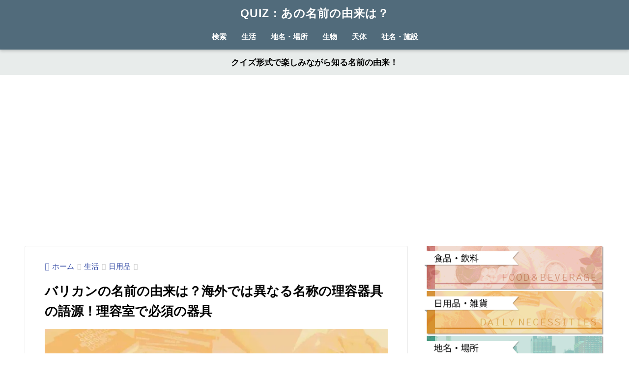

--- FILE ---
content_type: text/html; charset=UTF-8
request_url: https://namae-no-yurai.com/barikan/
body_size: 15326
content:
<!doctype html><html lang="ja"><head><meta charset="utf-8"><meta http-equiv="X-UA-Compatible" content="IE=edge"><meta name="HandheldFriendly" content="True"><meta name="MobileOptimized" content="320"><meta name="viewport" content="width=device-width, initial-scale=1, viewport-fit=cover"/><meta name="msapplication-TileColor" content="#516b7b"><meta name="theme-color" content="#516b7b"><link rel="pingback" href="https://namae-no-yurai.com/xmlrpc.php"><title>バリカンの名前の由来は？海外では異なる名称の理容器具の語源！理容室で必須の器具 | QUIZ：あの名前の由来は？</title><meta name='robots' content='max-image-preview:large' /><link rel="alternate" type="application/rss+xml" title="QUIZ：あの名前の由来は？ &raquo; フィード" href="https://namae-no-yurai.com/feed/" /><link rel="alternate" type="application/rss+xml" title="QUIZ：あの名前の由来は？ &raquo; コメントフィード" href="https://namae-no-yurai.com/comments/feed/" /><link rel="alternate" title="oEmbed (JSON)" type="application/json+oembed" href="https://namae-no-yurai.com/wp-json/oembed/1.0/embed?url=https%3A%2F%2Fnamae-no-yurai.com%2Fbarikan%2F" /><link rel="alternate" title="oEmbed (XML)" type="text/xml+oembed" href="https://namae-no-yurai.com/wp-json/oembed/1.0/embed?url=https%3A%2F%2Fnamae-no-yurai.com%2Fbarikan%2F&#038;format=xml" /><style id='wp-img-auto-sizes-contain-inline-css' type='text/css'>img:is([sizes=auto i],[sizes^="auto," i]){contain-intrinsic-size:3000px 1500px}
/*# sourceURL=wp-img-auto-sizes-contain-inline-css */</style><link rel='stylesheet' id='sng-stylesheet-css' href='https://namae-no-yurai.com/wp-content/cache/autoptimize/css/autoptimize_single_811fdd51437b03f4e66ad866ea42638f.css?ver2_19_1' type='text/css' media='all' /><link rel='stylesheet' id='sng-option-css' href='https://namae-no-yurai.com/wp-content/cache/autoptimize/css/autoptimize_single_d8afcb0b889e7c9a00be3da30f4ae175.css?ver2_19_1' type='text/css' media='all' /><style id='wp-block-library-inline-css' type='text/css'>:root{--wp-block-synced-color:#7a00df;--wp-block-synced-color--rgb:122,0,223;--wp-bound-block-color:var(--wp-block-synced-color);--wp-editor-canvas-background:#ddd;--wp-admin-theme-color:#007cba;--wp-admin-theme-color--rgb:0,124,186;--wp-admin-theme-color-darker-10:#006ba1;--wp-admin-theme-color-darker-10--rgb:0,107,160.5;--wp-admin-theme-color-darker-20:#005a87;--wp-admin-theme-color-darker-20--rgb:0,90,135;--wp-admin-border-width-focus:2px}@media (min-resolution:192dpi){:root{--wp-admin-border-width-focus:1.5px}}.wp-element-button{cursor:pointer}:root .has-very-light-gray-background-color{background-color:#eee}:root .has-very-dark-gray-background-color{background-color:#313131}:root .has-very-light-gray-color{color:#eee}:root .has-very-dark-gray-color{color:#313131}:root .has-vivid-green-cyan-to-vivid-cyan-blue-gradient-background{background:linear-gradient(135deg,#00d084,#0693e3)}:root .has-purple-crush-gradient-background{background:linear-gradient(135deg,#34e2e4,#4721fb 50%,#ab1dfe)}:root .has-hazy-dawn-gradient-background{background:linear-gradient(135deg,#faaca8,#dad0ec)}:root .has-subdued-olive-gradient-background{background:linear-gradient(135deg,#fafae1,#67a671)}:root .has-atomic-cream-gradient-background{background:linear-gradient(135deg,#fdd79a,#004a59)}:root .has-nightshade-gradient-background{background:linear-gradient(135deg,#330968,#31cdcf)}:root .has-midnight-gradient-background{background:linear-gradient(135deg,#020381,#2874fc)}:root{--wp--preset--font-size--normal:16px;--wp--preset--font-size--huge:42px}.has-regular-font-size{font-size:1em}.has-larger-font-size{font-size:2.625em}.has-normal-font-size{font-size:var(--wp--preset--font-size--normal)}.has-huge-font-size{font-size:var(--wp--preset--font-size--huge)}.has-text-align-center{text-align:center}.has-text-align-left{text-align:left}.has-text-align-right{text-align:right}.has-fit-text{white-space:nowrap!important}#end-resizable-editor-section{display:none}.aligncenter{clear:both}.items-justified-left{justify-content:flex-start}.items-justified-center{justify-content:center}.items-justified-right{justify-content:flex-end}.items-justified-space-between{justify-content:space-between}.screen-reader-text{border:0;clip-path:inset(50%);height:1px;margin:-1px;overflow:hidden;padding:0;position:absolute;width:1px;word-wrap:normal!important}.screen-reader-text:focus{background-color:#ddd;clip-path:none;color:#444;display:block;font-size:1em;height:auto;left:5px;line-height:normal;padding:15px 23px 14px;text-decoration:none;top:5px;width:auto;z-index:100000}html :where(.has-border-color){border-style:solid}html :where([style*=border-top-color]){border-top-style:solid}html :where([style*=border-right-color]){border-right-style:solid}html :where([style*=border-bottom-color]){border-bottom-style:solid}html :where([style*=border-left-color]){border-left-style:solid}html :where([style*=border-width]){border-style:solid}html :where([style*=border-top-width]){border-top-style:solid}html :where([style*=border-right-width]){border-right-style:solid}html :where([style*=border-bottom-width]){border-bottom-style:solid}html :where([style*=border-left-width]){border-left-style:solid}html :where(img[class*=wp-image-]){height:auto;max-width:100%}:where(figure){margin:0 0 1em}html :where(.is-position-sticky){--wp-admin--admin-bar--position-offset:var(--wp-admin--admin-bar--height,0px)}@media screen and (max-width:600px){html :where(.is-position-sticky){--wp-admin--admin-bar--position-offset:0px}}
/*wp_block_styles_on_demand_placeholder:69715f203e963*/
/*# sourceURL=wp-block-library-inline-css */</style><style id='classic-theme-styles-inline-css' type='text/css'>/*! This file is auto-generated */
.wp-block-button__link{color:#fff;background-color:#32373c;border-radius:9999px;box-shadow:none;text-decoration:none;padding:calc(.667em + 2px) calc(1.333em + 2px);font-size:1.125em}.wp-block-file__button{background:#32373c;color:#fff;text-decoration:none}
/*# sourceURL=/wp-includes/css/classic-themes.min.css */</style><link rel='stylesheet' id='sango_theme_gutenberg-style-css' href='https://namae-no-yurai.com/wp-content/cache/autoptimize/css/autoptimize_single_218c648ec79476d85e762e63fe19d4d9.css?version=1.69.14' type='text/css' media='all' /><style id='sango_theme_gutenberg-style-inline-css' type='text/css'>.is-style-sango-list-main-color li:before { background-color: #516b7b; }.is-style-sango-list-accent-color li:before { background-color: #a8bbc1; }.sgb-label-main-c { background-color: #516b7b; }.sgb-label-accent-c { background-color: #a8bbc1; }.box33 {
    padding: 0.5em 1em;
    margin: 2em 0;
    color: #2c2c2f;
    background: #f5f5f5;/*背景色*/
}
.box33p {
    margin: 0; 
    padding: 0;
}
/*# sourceURL=sango_theme_gutenberg-style-inline-css */</style><link rel='stylesheet' id='child-style-css' href='https://namae-no-yurai.com/wp-content/cache/autoptimize/css/autoptimize_single_07912e9193f7ebcbc1d54c34799cd197.css' type='text/css' media='all' /><link rel="https://api.w.org/" href="https://namae-no-yurai.com/wp-json/" /><link rel="alternate" title="JSON" type="application/json" href="https://namae-no-yurai.com/wp-json/wp/v2/posts/1595" /><link rel="EditURI" type="application/rsd+xml" title="RSD" href="https://namae-no-yurai.com/xmlrpc.php?rsd" /><link rel="canonical" href="https://namae-no-yurai.com/barikan/" /><link rel='shortlink' href='https://namae-no-yurai.com/?p=1595' /><meta name="description" content="バリカンの名前の由良右派？バリカンと言えば？なぜバリカンと名付けられた？バリカンは散髪に使用される理容美容器具です。生え際を整えたり刈り上げスタイルにも使われますね。バリカンが日本に伝わった時は手動でしたが今は勿論電動です。理容店では勿論の事、ペットショップのトリミングにも使用します。家庭用のバリカンも市販されており、自宅で散髪もできます。お子様の散髪などで使用する為に購入される事も多い。バリカンはどのような名前の由来があるのでしょうか？" /><meta property="og:title" content="バリカンの名前の由来は？海外では異なる名称の理容器具の語源！理容室で必須の器具" /><meta property="og:description" content="バリカンの名前の由良右派？バリカンと言えば？なぜバリカンと名付けられた？バリカンは散髪に使用される理容美容器具です。生え際を整えたり刈り上げスタイルにも使われますね。バリカンが日本に伝わった時は手動でしたが今は勿論電動です。理容店では勿論の事、ペットショップのトリミングにも使用します。家庭用のバリカンも市販されており、自宅で散髪もできます。お子様の散髪などで使用する為に購入される事も多い。バリカンはどのような名前の由来があるのでしょうか？" /><meta property="og:type" content="article" /><meta property="og:url" content="https://namae-no-yurai.com/barikan/" /><meta property="og:image" content="https://namae-no-yurai.com/wp-content/uploads/nameno-yurai-daily-necessities-barikan-1024x512.jpg" /><meta name="thumbnail" content="https://namae-no-yurai.com/wp-content/uploads/nameno-yurai-daily-necessities-barikan-1024x512.jpg" /><meta property="og:site_name" content="QUIZ：あの名前の由来は？" /><meta name="twitter:card" content="summary_large_image" /><meta property="fb:app_id" content="269627128366130"><script async src="https://pagead2.googlesyndication.com/pagead/js/adsbygoogle.js?client=ca-pub-1871320611413130"
     crossorigin="anonymous"></script> <script>(function(i,s,o,g,r,a,m){i['GoogleAnalyticsObject']=r;i[r]=i[r]||function(){
	  (i[r].q=i[r].q||[]).push(arguments)},i[r].l=1*new Date();a=s.createElement(o),
	  m=s.getElementsByTagName(o)[0];a.async=1;a.src=g;m.parentNode.insertBefore(a,m)
	  })(window,document,'script','//www.google-analytics.com/analytics.js','ga');
	  ga('create', 'G-Q3YWK9LCJL', 'auto');
	  ga('send', 'pageview');</script> <noscript><style>.lazyload[data-src]{display:none !important;}</style></noscript><style>.lazyload{background-image:none !important;}.lazyload:before{background-image:none !important;}</style><style type="text/css">.broken_link, a.broken_link {
	text-decoration: line-through;
}</style><style type="text/css" id="custom-background-css">body.custom-background { background-color: #ffffff; }</style><link rel="icon" href="https://namae-no-yurai.com/wp-content/uploads/cropped-namae-icon-512-32x32.png" sizes="32x32" /><link rel="icon" href="https://namae-no-yurai.com/wp-content/uploads/cropped-namae-icon-512-192x192.png" sizes="192x192" /><link rel="apple-touch-icon" href="https://namae-no-yurai.com/wp-content/uploads/cropped-namae-icon-512-180x180.png" /><meta name="msapplication-TileImage" content="https://namae-no-yurai.com/wp-content/uploads/cropped-namae-icon-512-270x270.png" /><style>a{color:#334aa5}.main-c, .has-sango-main-color{color:#516b7b}.main-bc, .has-sango-main-background-color{background-color:#516b7b}.main-bdr, #inner-content .main-bdr{border-color:#516b7b}.pastel-c, .has-sango-pastel-color{color:#e8eceb}.pastel-bc, .has-sango-pastel-background-color, #inner-content .pastel-bc{background-color:#e8eceb}.accent-c, .has-sango-accent-color{color:#a8bbc1}.accent-bc, .has-sango-accent-background-color{background-color:#a8bbc1}.header, #footer-menu, .drawer__title{background-color:#516b7b}#logo a{color:#FFF}.desktop-nav li a , .mobile-nav li a, #footer-menu a, #drawer__open, .header-search__open, .copyright, .drawer__title{color:#FFF}.drawer__title .close span, .drawer__title .close span:before{background:#FFF}.desktop-nav li:after{background:#FFF}.mobile-nav .current-menu-item{border-bottom-color:#FFF}.widgettitle, .sidebar .wp-block-group h2, .drawer .wp-block-group h2{color:#f9f9f9;background-color:#516b7b}.footer, .footer-block{background-color:#f9f9f9}.footer-block, .footer, .footer a, .footer .widget ul li a{color:#ffffff}#toc_container .toc_title, .entry-content .ez-toc-title-container, #footer_menu .raised, .pagination a, .pagination span, #reply-title:before, .entry-content blockquote:before, .main-c-before li:before, .main-c-b:before{color:#516b7b}.searchform__submit, .footer-block .wp-block-search .wp-block-search__button, .sidebar .wp-block-search .wp-block-search__button, .footer .wp-block-search .wp-block-search__button, .drawer .wp-block-search .wp-block-search__button, #toc_container .toc_title:before, .ez-toc-title-container:before, .cat-name, .pre_tag > span, .pagination .current, .post-page-numbers.current, #submit, .withtag_list > span, .main-bc-before li:before{background-color:#516b7b}#toc_container, #ez-toc-container, .entry-content h3, .li-mainbdr ul, .li-mainbdr ol{border-color:#516b7b}.search-title i, .acc-bc-before li:before{background:#a8bbc1}.li-accentbdr ul, .li-accentbdr ol{border-color:#a8bbc1}.pagination a:hover, .li-pastelbc ul, .li-pastelbc ol{background:#e8eceb}body{font-size:100%}@media only screen and (min-width:481px){body{font-size:107%}}@media only screen and (min-width:1030px){body{font-size:107%}}.totop{background:#5ba9f7}.header-info a{color:#000000;background:linear-gradient(95deg, #e8eceb, #e8eceb)}.fixed-menu ul{background:#FFF}.fixed-menu a{color:#a2a7ab}.fixed-menu .current-menu-item a, .fixed-menu ul li a.active{color:#6bb6ff}.post-tab{background:#FFF}.post-tab > div{color:#a7a7a7}.post-tab > div.tab-active{background:linear-gradient(45deg, #bdb9ff, #67b8ff)}body{font-family:"Helvetica", "Arial", "Hiragino Kaku Gothic ProN", "Hiragino Sans", YuGothic, "Yu Gothic", "メイリオ", Meiryo, sans-serif;}.dfont{font-family:"Quicksand","Helvetica", "Arial", "Hiragino Kaku Gothic ProN", "Hiragino Sans", YuGothic, "Yu Gothic", "メイリオ", Meiryo, sans-serif;}.post, .sidebar .widget{border:solid 1px rgba(0,0,0,.08)}.sidebar .widget .widget{border:none}.sidebar .widget{border-radius:4px;overflow:hidden}.sidebar .widget_search{border:none}.sidebar .widget_search input{border:solid 1px #ececec}.sidelong__article{box-shadow:0 1px 4px rgba(0,0,0,.18)}.archive-header{box-shadow:0 1px 2px rgba(0,0,0,.15)}.body_bc{background-color:ffffff}</style></head><body class="wp-singular post-template-default single single-post postid-1595 single-format-standard custom-background wp-theme-sango-theme wp-child-theme-sango-theme-child fa5"><div id="container"><header class="header header--center"><div id="inner-header" class="wrap cf"><div id="logo" class="header-logo h1 dfont"> <a href="https://namae-no-yurai.com" class="header-logo__link"> QUIZ：あの名前の由来は？ </a></div><div class="header-search"> <input type="checkbox" class="header-search__input" id="header-search-input" onclick="document.querySelector('.header-search__modal .searchform__input').focus()"> <label class="header-search__close" for="header-search-input"></label><div class="header-search__modal"><form role="search" method="get" class="searchform" action="https://namae-no-yurai.com/"><div> <input type="search" class="searchform__input" name="s" value="" placeholder="検索" /> <button type="submit" class="searchform__submit" aria-label="検索"><i class="fas fa-search" aria-hidden="true"></i></button></div></form></div></div><nav class="desktop-nav clearfix"><ul id="menu-topmenu" class="menu"><li id="menu-item-1122" class="menu-item menu-item-type-custom menu-item-object-custom menu-item-1122"><a href="#sng_search"><label for="header-search-input"><i class="fa fa-search"></i>検索</label></a></li><li id="menu-item-604" class="menu-item menu-item-type-taxonomy menu-item-object-category current-post-ancestor menu-item-has-children menu-item-604"><a href="https://namae-no-yurai.com/category/life/">生活</a><ul class="sub-menu"><li id="menu-item-433" class="menu-item menu-item-type-taxonomy menu-item-object-category menu-item-433"><a href="https://namae-no-yurai.com/category/life/food-and-beverage/">食品・飲料</a></li><li id="menu-item-430" class="menu-item menu-item-type-taxonomy menu-item-object-category current-post-ancestor current-menu-parent current-post-parent menu-item-430"><a href="https://namae-no-yurai.com/category/life/daily-necessities/">日用品</a></li><li id="menu-item-605" class="menu-item menu-item-type-taxonomy menu-item-object-category menu-item-605"><a href="https://namae-no-yurai.com/category/life/fashion/">ファッション</a></li></ul></li><li id="menu-item-428" class="menu-item menu-item-type-taxonomy menu-item-object-category menu-item-has-children menu-item-428"><a href="https://namae-no-yurai.com/category/place-point/">地名・場所</a><ul class="sub-menu"><li id="menu-item-613" class="menu-item menu-item-type-taxonomy menu-item-object-category menu-item-613"><a href="https://namae-no-yurai.com/category/place-point/place-name/">地名</a></li><li id="menu-item-614" class="menu-item menu-item-type-taxonomy menu-item-object-category menu-item-614"><a href="https://namae-no-yurai.com/category/place-point/place/">場所</a></li><li id="menu-item-606" class="menu-item menu-item-type-taxonomy menu-item-object-category menu-item-606"><a href="https://namae-no-yurai.com/category/place-point/structure/">建造物</a></li></ul></li><li id="menu-item-431" class="menu-item menu-item-type-taxonomy menu-item-object-category menu-item-has-children menu-item-431"><a href="https://namae-no-yurai.com/category/organism/">生物</a><ul class="sub-menu"><li id="menu-item-434" class="menu-item menu-item-type-taxonomy menu-item-object-category menu-item-434"><a href="https://namae-no-yurai.com/category/organism/plant/">植物</a></li><li id="menu-item-1819" class="menu-item menu-item-type-taxonomy menu-item-object-category menu-item-1819"><a href="https://namae-no-yurai.com/category/organism/sky-creatures/">空の生物</a></li><li id="menu-item-436" class="menu-item menu-item-type-taxonomy menu-item-object-category menu-item-436"><a href="https://namae-no-yurai.com/category/organism/land-creatures/">陸の生物</a></li><li id="menu-item-435" class="menu-item menu-item-type-taxonomy menu-item-object-category menu-item-435"><a href="https://namae-no-yurai.com/category/organism/sea-creatures/">水の生物</a></li></ul></li><li id="menu-item-429" class="menu-item menu-item-type-taxonomy menu-item-object-category menu-item-429"><a href="https://namae-no-yurai.com/category/astronomy/">天体</a></li><li id="menu-item-432" class="menu-item menu-item-type-taxonomy menu-item-object-category menu-item-432"><a href="https://namae-no-yurai.com/category/company/">社名・施設</a></li></ul></nav></div></header><div class="header-info animated"> <a href="https://namae-no-yurai.com/"> クイズ形式で楽しみながら知る名前の由来！ </a></div><div id="content"><div id="inner-content" class="wrap cf"><main id="main" class="m-all t-2of3 d-5of7 cf"><article id="entry" class="cf post-1595 post type-post status-publish format-standard has-post-thumbnail category-daily-necessities tag-ha-gyo"><header class="article-header entry-header"><nav id="breadcrumb" class="breadcrumb"><ul itemscope itemtype="http://schema.org/BreadcrumbList"><li itemprop="itemListElement" itemscope itemtype="http://schema.org/ListItem"><a href="https://namae-no-yurai.com" itemprop="item"><span itemprop="name">ホーム</span></a><meta itemprop="position" content="1" /></li><li itemprop="itemListElement" itemscope itemtype="http://schema.org/ListItem"><a href="https://namae-no-yurai.com/category/life/" itemprop="item"><span itemprop="name">生活</span></a><meta itemprop="position" content="2" /></li><li itemprop="itemListElement" itemscope itemtype="http://schema.org/ListItem"><a href="https://namae-no-yurai.com/category/life/daily-necessities/" itemprop="item"><span itemprop="name">日用品</span></a><meta itemprop="position" content="3" /></li></ul></nav><h1 class="entry-title single-title">バリカンの名前の由来は？海外では異なる名称の理容器具の語源！理容室で必須の器具</h1><div class="entry-meta vcard"></div><p class="post-thumbnail"><img width="940" height="470" src="https://namae-no-yurai.com/wp-content/uploads/nameno-yurai-daily-necessities-barikan-940x470.jpg" class="attachment-thumb-940 size-thumb-940 wp-post-image" alt="バリカンの名前の由来は？海外では異なる名称の理容器具の語源！理容室で必須の器具" decoding="async" fetchpriority="high" /></p></header><section class="entry-content cf"><div class="wp-block-sgb-list"><div id="li-TNqRz9fS2"><div class=""><ul style="background-color:#f9f9f9;border-color:#f9f9f9"><li><strong>バリカンの名前の由良右派？</strong></li><li><strong>バリカンと言えば？</strong></li><li><strong>なぜバリカンと名付けられた？</strong></li></ul></div></div></div><p>バリカンは散髪に使用される理容美容器具です。<br>生え際を整えたり刈り上げスタイルにも使われますね。<br><br>バリカンが日本に伝わった時は手動でしたが今は勿論電動です。<br>理容店では勿論の事、ペットショップのトリミングにも使用します。<br><br>家庭用のバリカンも市販されており、自宅で散髪もできます。<br>お子様の散髪などで使用する為に購入される事も多い。<br><br>バリカンはどのような名前の由来があるのでしょうか？</p> <span id="more-1595"></span><div class="widget my_ads"> <ins class="adsbygoogle"
 style="display:block"
 data-ad-client="ca-pub-1871320611413130"
 data-ad-slot="9422892082"
 data-ad-format="auto"
 data-full-width-responsive="true"></ins> <script>(adsbygoogle = window.adsbygoogle || []).push({});</script> </div><div id="ez-toc-container" class="ez-toc-v2_0_80 counter-hierarchy ez-toc-counter ez-toc-grey ez-toc-container-direction"><p class="ez-toc-title" style="cursor:inherit">目次</p> <label for="ez-toc-cssicon-toggle-item-69715f204632e" class="ez-toc-cssicon-toggle-label"><span class=""><span class="eztoc-hide" style="display:none;">Toggle</span><span class="ez-toc-icon-toggle-span"><svg style="fill: #999;color:#999" xmlns="http://www.w3.org/2000/svg" class="list-377408" width="20px" height="20px" viewBox="0 0 24 24" fill="none"><path d="M6 6H4v2h2V6zm14 0H8v2h12V6zM4 11h2v2H4v-2zm16 0H8v2h12v-2zM4 16h2v2H4v-2zm16 0H8v2h12v-2z" fill="currentColor"></path></svg><svg style="fill: #999;color:#999" class="arrow-unsorted-368013" xmlns="http://www.w3.org/2000/svg" width="10px" height="10px" viewBox="0 0 24 24" version="1.2" baseProfile="tiny"><path d="M18.2 9.3l-6.2-6.3-6.2 6.3c-.2.2-.3.4-.3.7s.1.5.3.7c.2.2.4.3.7.3h11c.3 0 .5-.1.7-.3.2-.2.3-.5.3-.7s-.1-.5-.3-.7zM5.8 14.7l6.2 6.3 6.2-6.3c.2-.2.3-.5.3-.7s-.1-.5-.3-.7c-.2-.2-.4-.3-.7-.3h-11c-.3 0-.5.1-.7.3-.2.2-.3.5-.3.7s.1.5.3.7z"/></svg></span></span></label><input type="checkbox" style='display:none' id="ez-toc-cssicon-toggle-item-69715f204632e"  aria-label="Toggle" /><nav><ul class='ez-toc-list ez-toc-list-level-1 ' ><li class='ez-toc-page-1 ez-toc-heading-level-2'><a class="ez-toc-link ez-toc-heading-1" href="#%E3%83%90%E3%83%AA%E3%82%AB%E3%83%B3" >バリカン</a><ul class='ez-toc-list-level-3' ><li class='ez-toc-heading-level-3'><a class="ez-toc-link ez-toc-heading-2" href="#%E3%83%90%E3%83%AA%E3%82%AB%E3%83%B3%E3%81%AE%E8%A9%B3%E7%B4%B0" >バリカンの詳細</a></li></ul></li><li class='ez-toc-page-1 ez-toc-heading-level-2'><a class="ez-toc-link ez-toc-heading-3" href="#Q%EF%BC%9A%E3%83%90%E3%83%AA%E3%82%AB%E3%83%B3%E3%81%AE%E5%90%8D%E5%89%8D%E3%81%AE%E7%94%B1%E6%9D%A5%E3%81%AF%EF%BC%9F" >Q：バリカンの名前の由来は？</a></li><li class='ez-toc-page-1 ez-toc-heading-level-2'><a class="ez-toc-link ez-toc-heading-4" href="#A%EF%BC%9A%E3%83%90%E3%83%AA%E3%82%AB%E3%83%B3%E3%81%AE%E5%90%8D%E5%89%8D%E3%81%AE%E7%94%B1%E6%9D%A5" >A：バリカンの名前の由来</a></li><li class='ez-toc-page-1 ez-toc-heading-level-2'><a class="ez-toc-link ez-toc-heading-5" href="#%E3%83%90%E3%83%AA%E3%82%AB%E3%83%B3%E3%81%A8%E8%A8%80%E3%81%88%E3%81%B0%EF%BC%9F" >バリカンと言えば？</a><ul class='ez-toc-list-level-3' ><li class='ez-toc-heading-level-3'><a class="ez-toc-link ez-toc-heading-6" href="#Hatteker_%E9%9B%BB%E5%8B%95%E3%83%90%E3%83%AA%E3%82%AB%E3%83%B3_5%E6%AE%B5%E9%9A%8E%E8%AA%BF%E7%AF%80%E5%8F%AF%E8%83%BD" >Hatteker 電動バリカン 5段階調節可能</a></li></ul></li><li class='ez-toc-page-1 ez-toc-heading-level-2'><a class="ez-toc-link ez-toc-heading-7" href="#%E3%83%90%E3%83%AA%E3%82%AB%E3%83%B3%E3%81%AE%E5%90%8D%E5%89%8D%E3%81%AE%E7%94%B1%E6%9D%A5%E3%81%BE%E3%81%A8%E3%82%81" >バリカンの名前の由来まとめ</a></li></ul></nav></div><h2 class="wp-block-heading" id="i-0"><span class="ez-toc-section" id="%E3%83%90%E3%83%AA%E3%82%AB%E3%83%B3"></span>バリカン<span class="ez-toc-section-end"></span></h2><p>バリカンは山形の2枚の刃を左右に往復させて毛髪を切る理容器具です。<br>19世紀中期にニコラ・ビズミックが原理を考案し、理容用バリカンは米国のリンカーン社やキャデラック社を創業したヘンリー・リーランドが発明したと言われています。</p><h3 class="wp-block-heading" id="i-1"><span class="ez-toc-section" id="%E3%83%90%E3%83%AA%E3%82%AB%E3%83%B3%E3%81%AE%E8%A9%B3%E7%B4%B0"></span>バリカンの詳細<span class="ez-toc-section-end"></span></h3><p>日本でのバリカンは断髪令でちょんまげから頭髪の自由化になった事。<br>徴兵令の公布で、兵士の頭髪を衛生上の理由から丸刈りとした事。<br>これらの理由でバリカンが広く普及するようになったとされています。<br><br>詳細としては、1883年フランス駐在の日本公使館書記官だった長田桂太郎氏がバリカンを持ち帰り、理髪師の鳥海定吉氏が最初に使用して普及したと言われています。<br><br>大阪の鍛冶職人が実用化し、関東では横浜のマーヤ商会がフランス式のバリカンをモデルに国産化。1890年に東京の鉄砲鍛冶職人が国産の片手バリカンの市販を行ったとされています。</p><h2 class="wp-block-heading" id="i-2"><span class="ez-toc-section" id="Q%EF%BC%9A%E3%83%90%E3%83%AA%E3%82%AB%E3%83%B3%E3%81%AE%E5%90%8D%E5%89%8D%E3%81%AE%E7%94%B1%E6%9D%A5%E3%81%AF%EF%BC%9F"></span>Q：バリカンの名前の由来は？<span class="ez-toc-section-end"></span></h2><p>三択問題です。次の ❶ ❷ ❸ 答えはどれ？<br>※名前の由来には諸説・不明確なものも含まれる事をご了承ください。</p><div class="wp-block-sgb-list"><div id="li-USXBC3NqL"><div class="ol-circle"><ol><li>髪をカットする様子から。</li><li>髪のカット時に出る音から。</li><li>製造会社の名前から。</li></ol></div></div></div><p><strong><strong>▼ A（答え）：BOXをタップ！</strong></strong></p><div class="wp-block-sgb-accordion sgb-acc"><input id="toggle-checkbox-7d144fb1-c67d-4036-a4e7-815f276cde47" class="sgb-acc__input" type="checkbox"><label class="sgb-acc__title" for="toggle-checkbox-7d144fb1-c67d-4036-a4e7-815f276cde47" style="color:#FFF;background-color:#990000">A：バリカンの名前の由来</label><div class="sgb-acc__content sgb-acc__content--save"><h2 class="wp-block-heading" id="i-3"><span class="ez-toc-section" id="A%EF%BC%9A%E3%83%90%E3%83%AA%E3%82%AB%E3%83%B3%E3%81%AE%E5%90%8D%E5%89%8D%E3%81%AE%E7%94%B1%E6%9D%A5"></span><meta charset="utf-8">A：バリカンの名前の由来<span class="ez-toc-section-end"></span></h2><p>バリカンはどのような名前の由来・語源があるのでしょうか？</p><div class="wp-block-sgb-box sng-box box2"><p class="has-text-color" style="color:#990000"><strong><span class="big">答えは ❸ でした！</span></strong></p></div><div class="wp-block-sgb-faq sgb-faq-container"><dl class="wp-block-sgb-faq-item sgb-faq"><dt class="hh hhq">バリカンの名前の由来は？</dt><dd class="hh hha">フランスのバリカン制作会社の名前<br>同名の創業者の名前から</dd></dl></div><p>金田一京助氏が三省堂書店で「日本外来語辞典」の作成時の調査で、東京帝国大学正門前の理髪店「喜多床」の二代目店主舩越景輝が<strong>刃の刻印から</strong>フランスの<strong>バリカン・エ・マール製作所</strong>の名前を発見しました。<br>その社名が名称として広まったものと確認されています。<br><br>バリカンは英語で &#8220;Hair clipper&#8221;（ヘアークリッパー）、フランス語では &#8220;Tondeuse&#8221;（トンズーズ）。</p></div></div> <ins class="adsbygoogle"
 style="display:block"
 data-ad-client="ca-pub-1871320611413130"
 data-ad-slot="9422892082"
 data-ad-format="auto"
 data-full-width-responsive="true"></ins> <script>(adsbygoogle = window.adsbygoogle || []).push({});</script> <h2 class="wp-block-heading" id="i-4"><span class="ez-toc-section" id="%E3%83%90%E3%83%AA%E3%82%AB%E3%83%B3%E3%81%A8%E8%A8%80%E3%81%88%E3%81%B0%EF%BC%9F"></span>バリカンと言えば？<span class="ez-toc-section-end"></span></h2><p>バリカンと言えば刈り上げが思い出されます。<br>市販のバリカンも理容店で使われるものと同じ仕様が多く、セルフカットにも需要があります。<br>市販されているものはリーズナブルなものから高価なものまで揃っています。<br><br>カットする髪の長さも0.2mmから調節できるものも多くあり、便利です。<br>特に子供の髪を切るのに便利で、小さな子供が散髪に行くのを節約できます。</p><div class="wp-block-sgb-box sng-box box3 box33"><h3 class="wp-block-heading" id="i-5"><span class="ez-toc-section" id="Hatteker_%E9%9B%BB%E5%8B%95%E3%83%90%E3%83%AA%E3%82%AB%E3%83%B3_5%E6%AE%B5%E9%9A%8E%E8%AA%BF%E7%AF%80%E5%8F%AF%E8%83%BD"></span>Hatteker 電動バリカン 5段階調節可能<span class="ez-toc-section-end"></span></h3><div class="wp-block-columns is-layout-flex wp-container-core-columns-is-layout-9d6595d7 wp-block-columns-is-layout-flex"><div class="wp-block-column is-layout-flow wp-block-column-is-layout-flow"><center> <a href="https://hb.afl.rakuten.co.jp/ichiba/21b23e9a.6d406fc9.21b23e9b.11047f5c/?pc=https%3A%2F%2Fitem.rakuten.co.jp%2Fhatteker%2F69001%2F&amp;link_type=pict&amp;ut=eyJwYWdlIjoiaXRlbSIsInR5cGUiOiJwaWN0Iiwic2l6ZSI6IjMwMHgzMDAiLCJuYW0iOjEsIm5hbXAiOiJkb3duIiwiY29tIjoxLCJjb21wIjoiZG93biIsInByaWNlIjowLCJib3IiOjAsImNvbCI6MCwiYmJ0biI6MSwicHJvZCI6MCwiYW1wIjpmYWxzZX0%3D" target="_blank" rel="nofollow sponsored noopener" style="word-wrap:break-word;" class="broken_link"><img data-src="https://hbb.afl.rakuten.co.jp/hgb/21b23e9a.6d406fc9.21b23e9b.11047f5c/?me_id=1389992&amp;item_id=10000012&amp;pc=https%3A%2F%2Fthumbnail.image.rakuten.co.jp%2F%400_mall%2Fhatteker%2Fcabinet%2F07398398%2F07447096%2Fzhu69001.jpg%3F_ex%3D300x300&amp;s=300x300&amp;t=pict" border="0" style="margin:2px" alt="" title=""><noscript><img decoding="async" src="https://hbb.afl.rakuten.co.jp/hgb/21b23e9a.6d406fc9.21b23e9b.11047f5c/?me_id=1389992&amp;item_id=10000012&amp;pc=https%3A%2F%2Fthumbnail.image.rakuten.co.jp%2F%400_mall%2Fhatteker%2Fcabinet%2F07398398%2F07447096%2Fzhu69001.jpg%3F_ex%3D300x300&amp;s=300x300&amp;t=pict" border="0" style="margin:2px" alt="" title=""></noscript></a></center></div><div class="wp-block-column is-layout-flow wp-block-column-is-layout-flow"><div class="wp-block-sgb-box sng-box box2"><p class="has-text-align-center"><strong><a href="https://hb.afl.rakuten.co.jp/ichiba/21b23e9a.6d406fc9.21b23e9b.11047f5c/?pc=https%3A%2F%2Fitem.rakuten.co.jp%2Fhatteker%2F69001%2F&amp;link_type=hybrid_url&amp;ut=[base64]%3D" type="URL" id="https://hb.afl.rakuten.co.jp/ichiba/21b23e9a.6d406fc9.21b23e9b.11047f5c/?pc=https%3A%2F%2Fitem.rakuten.co.jp%2Fhatteker%2F69001%2F&amp;link_type=hybrid_url&amp;ut=[base64]%3D" target="_blank" rel="noreferrer noopener" class="broken_link">商品を楽天で見る</a></strong></p></div></div></div></div><h2 class="wp-block-heading" id="i-6"><span class="ez-toc-section" id="%E3%83%90%E3%83%AA%E3%82%AB%E3%83%B3%E3%81%AE%E5%90%8D%E5%89%8D%E3%81%AE%E7%94%B1%E6%9D%A5%E3%81%BE%E3%81%A8%E3%82%81"></span>バリカンの名前の由来まとめ<span class="ez-toc-section-end"></span></h2><p>バリカンはセルフカットで使用できますが、一人で行うには少し難があります。<br>流石に後ろの生え際をカットするのが難しいようです。<br>よほど器用でなければ、難しいですね。</p><div class="sponsored dfont"><div class="textwidget"><p><center><a href="https://namae-no-yurai.com/tag/a-gyo/" data-type="URL" data-id="https://namae-no-yurai.com/tag/a-gyo/">あ行</a>｜<a href="https://namae-no-yurai.com/tag/ka-gyo/" data-type="URL" data-id="https://namae-no-yurai.com/tag/ka-gyo/">か行</a>｜<a href="https://namae-no-yurai.com/tag/sa-gyo/" data-type="URL" data-id="https://namae-no-yurai.com/tag/sa-gyo/">さ行</a>｜<a href="https://namae-no-yurai.com/tag/ta-gyo/" data-type="URL" data-id="https://namae-no-yurai.com/tag/ta-gyo/">た行</a>｜<a href="https://namae-no-yurai.com/tag/na-gyo/" data-type="URL" data-id="https://namae-no-yurai.com/tag/na-gyo/">な行</a>｜<a href="https://namae-no-yurai.com/tag/ha-gyo/" data-type="URL" data-id="https://namae-no-yurai.com/tag/ha-gyo/">は行</a>｜<a href="https://namae-no-yurai.com/tag/ma-gyo/" data-type="URL" data-id="https://namae-no-yurai.com/tag/ma-gyo/">ま行</a>｜<a href="https://namae-no-yurai.com/tag/ya-gyo/" data-type="URL" data-id="https://namae-no-yurai.com/tag/ya-gyo/">や行</a>｜<a href="https://namae-no-yurai.com/tag/ra-gyo/" data-type="URL" data-id="https://namae-no-yurai.com/tag/ra-gyo/">ら行</a>｜<a href="https://namae-no-yurai.com/tag/wa-gyo/" data-type="URL" data-id="https://namae-no-yurai.com/tag/wa-gyo/">わ行</a></center></p></div></div><div class="widget my_ads"> <ins class="adsbygoogle"
 style="display:block"
 data-ad-client="ca-pub-1871320611413130"
 data-ad-slot="9422892082"
 data-ad-format="auto"
 data-full-width-responsive="true"></ins> <script>(adsbygoogle = window.adsbygoogle || []).push({});</script> </div></section><div id="entry-footer-wrapper"></div><div id="comments"></div><script type="application/ld+json">{"@context":"http://schema.org","@type":"Article","mainEntityOfPage":"https://namae-no-yurai.com/barikan/","headline":"バリカンの名前の由来は？海外では異なる名称の理容器具の語源！理容室で必須の器具","image":{"@type":"ImageObject","url":"https://namae-no-yurai.com/wp-content/uploads/nameno-yurai-daily-necessities-barikan.jpg","width":1200,"height":600},"datePublished":"2021-10-08T07:30:00+0900","dateModified":"2021-10-06T17:16:03+0900","author":{"@type":"Person","name":"mikeneko","url":""},"publisher":{"@type":"Organization","name":"","logo":{"@type":"ImageObject","url":""}},"description":"バリカンの名前の由良右派？バリカンと言えば？なぜバリカンと名付けられた？バリカンは散髪に使用される理容美容器具です。生え際を整えたり刈り上げスタイルにも使われますね。バリカンが日本に伝わった時は手動でしたが今は勿論電動です。理容店では勿論の事、ペットショップのトリミングにも使用します。家庭用のバリカンも市販されており、自宅で散髪もできます。お子様の散髪などで使用する為に購入される事も多い。バリカンはどのような名前の由来があるのでしょうか？"}</script> </article></main><div id="sidebar1" class="sidebar m-all t-1of3 d-2of7 last-col cf" role="complementary"><aside class="insidesp"><div id="notfix" class="normal-sidebar"><div id="block-2" class="widget widget_block"><figure class="wp-block-image size-full"><a href="https://namae-no-yurai.com/category/life/product/food-and-beverage/"><img decoding="async" src="[data-uri]" alt="QUIZ：あの名前の由来は？：食品・日用品" class="wp-image-924 lazyload" width="400" height="100" data-src="https://namae-no-yurai.com/wp-content/uploads/namaeno-yurai-side-food-and-beverage.png" data-eio-rwidth="400" data-eio-rheight="100" /><noscript><img decoding="async" src="https://namae-no-yurai.com/wp-content/uploads/namaeno-yurai-side-food-and-beverage.png" alt="QUIZ：あの名前の由来は？：食品・日用品" class="wp-image-924" width="400" height="100" data-eio="l" /></noscript></a></figure><figure class="wp-block-image size-full"><a href="https://namae-no-yurai.com/category/life/product/daily-necessities/"><img decoding="async" src="[data-uri]" alt="QUIZ：あの名前の由来は？：日用品・雑貨" class="wp-image-923 lazyload" width="400" height="100" data-src="https://namae-no-yurai.com/wp-content/uploads/namaeno-yurai-side-daily-necessities.png" data-eio-rwidth="400" data-eio-rheight="100" /><noscript><img decoding="async" src="https://namae-no-yurai.com/wp-content/uploads/namaeno-yurai-side-daily-necessities.png" alt="QUIZ：あの名前の由来は？：日用品・雑貨" class="wp-image-923" width="400" height="100" data-eio="l" /></noscript></a></figure><figure class="wp-block-image size-full"><a href="https://namae-no-yurai.com/category/place-point/"><img decoding="async" src="[data-uri]" alt="QUIZ：あの名前の由来は？：地名・場所" class="wp-image-926 lazyload" width="400" height="100" data-src="https://namae-no-yurai.com/wp-content/uploads/namaeno-yurai-side-place.png" data-eio-rwidth="400" data-eio-rheight="100" /><noscript><img decoding="async" src="https://namae-no-yurai.com/wp-content/uploads/namaeno-yurai-side-place.png" alt="QUIZ：あの名前の由来は？：地名・場所" class="wp-image-926" width="400" height="100" data-eio="l" /></noscript></a></figure><figure class="wp-block-image size-full"><a href="https://namae-no-yurai.com/category/organism/sky-creatures/"><img decoding="async" src="[data-uri]" alt="QUIZ：あの名前の由来は？：空の生き物" class="wp-image-925 lazyload" width="400" height="100" data-src="https://namae-no-yurai.com/wp-content/uploads/namaeno-yurai-side-sky-creatures.png" data-eio-rwidth="400" data-eio-rheight="100" /><noscript><img decoding="async" src="https://namae-no-yurai.com/wp-content/uploads/namaeno-yurai-side-sky-creatures.png" alt="QUIZ：あの名前の由来は？：空の生き物" class="wp-image-925" width="400" height="100" data-eio="l" /></noscript></a></figure><figure class="wp-block-image size-full"><a href="https://namae-no-yurai.com/category/organism/land-creatures/"><img decoding="async" src="[data-uri]" alt="QUIZ：あの名前の由来は？：陸の生き物" class="wp-image-925 lazyload" width="400" height="100" data-src="https://namae-no-yurai.com/wp-content/uploads/namaeno-yurai-side-land-creatures.png" data-eio-rwidth="400" data-eio-rheight="100" /><noscript><img decoding="async" src="https://namae-no-yurai.com/wp-content/uploads/namaeno-yurai-side-land-creatures.png" alt="QUIZ：あの名前の由来は？：陸の生き物" class="wp-image-925" width="400" height="100" data-eio="l" /></noscript></a></figure><figure class="wp-block-image size-full"><a href="https://namae-no-yurai.com/category/organism/sea-creatures/"><img decoding="async" src="[data-uri]" alt="QUIZ：あの名前の由来は？：水の生き物" class="wp-image-929 lazyload" width="400" height="100" data-src="https://namae-no-yurai.com/wp-content/uploads/namaeno-yurai-side-water-creatures.png" data-eio-rwidth="400" data-eio-rheight="100" /><noscript><img decoding="async" src="https://namae-no-yurai.com/wp-content/uploads/namaeno-yurai-side-water-creatures.png" alt="QUIZ：あの名前の由来は？：水の生き物" class="wp-image-929" width="400" height="100" data-eio="l" /></noscript></a></figure><figure class="wp-block-image size-full"><a href="https://namae-no-yurai.com/category/organism/plant/"><img decoding="async" src="[data-uri]" alt="QUIZ：あの名前の由来は？：植物" class="wp-image-927 lazyload" width="400" height="100" data-src="https://namae-no-yurai.com/wp-content/uploads/namaeno-yurai-side-plant.png" data-eio-rwidth="400" data-eio-rheight="100" /><noscript><img decoding="async" src="https://namae-no-yurai.com/wp-content/uploads/namaeno-yurai-side-plant.png" alt="QUIZ：あの名前の由来は？：植物" class="wp-image-927" width="400" height="100" data-eio="l" /></noscript></a></figure><figure class="wp-block-image size-full"><a href="https://namae-no-yurai.com/category/astronomy/"><img decoding="async" src="[data-uri]" alt="QUIZ：あの名前の由来は？：天体" class="wp-image-921 lazyload" width="400" height="100" data-src="https://namae-no-yurai.com/wp-content/uploads/namaeno-yurai-side-astronomy.png" data-eio-rwidth="400" data-eio-rheight="100" /><noscript><img decoding="async" src="https://namae-no-yurai.com/wp-content/uploads/namaeno-yurai-side-astronomy.png" alt="QUIZ：あの名前の由来は？：天体" class="wp-image-921" width="400" height="100" data-eio="l" /></noscript></a></figure><figure class="wp-block-image size-full"><a href="https://namae-no-yurai.com/category/company/"><img decoding="async" src="[data-uri]" alt="QUIZ：あの名前の由来は？：社名・施設" class="wp-image-922 lazyload" width="400" height="100" data-src="https://namae-no-yurai.com/wp-content/uploads/namaeno-yurai-side-company.png" data-eio-rwidth="400" data-eio-rheight="100" /><noscript><img decoding="async" src="https://namae-no-yurai.com/wp-content/uploads/namaeno-yurai-side-company.png" alt="QUIZ：あの名前の由来は？：社名・施設" class="wp-image-922" width="400" height="100" data-eio="l" /></noscript></a></figure></div></div><div id="fixed_sidebar" class="fixed-sidebar"><div id="recent-posts-2" class="widget widget_recent_entries"><h4 class="widgettitle dfont has-fa-before">PICUP</h4><ul class="my-widget"><li> <a href="https://namae-no-yurai.com/tancho/"><figure class="my-widget__img"> <img width="160" height="160" src="[data-uri]" alt="タンチョウの名前の由来は？釧路湿原で見られる鳥類の語源は？昔は江戸にも居た鳥" loading="lazy" data-src="https://namae-no-yurai.com/wp-content/uploads/nameno-yurai-sky-creatures-tancho-160x160.jpg" decoding="async" class="lazyload" data-eio-rwidth="160" data-eio-rheight="160"><noscript><img width="160" height="160" src="https://namae-no-yurai.com/wp-content/uploads/nameno-yurai-sky-creatures-tancho-160x160.jpg" alt="タンチョウの名前の由来は？釧路湿原で見られる鳥類の語源は？昔は江戸にも居た鳥" loading="lazy" data-eio="l"></noscript></figure><div class="my-widget__text">タンチョウの名前の由来は？釧路湿原で見られる鳥類の語源は？昔は江戸にも居た鳥</div> </a></li><li> <a href="https://namae-no-yurai.com/sazanka/"><figure class="my-widget__img"> <img width="160" height="160" src="[data-uri]" alt="サザンカの名前の由来は？秋から初冬に咲く美しい花の語源は？冬の季語にされる植物" loading="lazy" data-src="https://namae-no-yurai.com/wp-content/uploads/nameno-yurai-plant-sazanka-160x160.jpg" decoding="async" class="lazyload" data-eio-rwidth="160" data-eio-rheight="160"><noscript><img width="160" height="160" src="https://namae-no-yurai.com/wp-content/uploads/nameno-yurai-plant-sazanka-160x160.jpg" alt="サザンカの名前の由来は？秋から初冬に咲く美しい花の語源は？冬の季語にされる植物" loading="lazy" data-eio="l"></noscript></figure><div class="my-widget__text">サザンカの名前の由来は？秋から初冬に咲く美しい花の語源は？冬の季語にされる植物</div> </a></li><li> <a href="https://namae-no-yurai.com/kasago/"><figure class="my-widget__img"> <img width="160" height="160" src="[data-uri]" alt="カサゴの名前の由来は？縁起が良いと言われる美味な魚の語源！怪獣ガラモンのモデル" loading="lazy" data-src="https://namae-no-yurai.com/wp-content/uploads/nameno-yurai-water-creatures-kasago-160x160.jpg" decoding="async" class="lazyload" data-eio-rwidth="160" data-eio-rheight="160"><noscript><img width="160" height="160" src="https://namae-no-yurai.com/wp-content/uploads/nameno-yurai-water-creatures-kasago-160x160.jpg" alt="カサゴの名前の由来は？縁起が良いと言われる美味な魚の語源！怪獣ガラモンのモデル" loading="lazy" data-eio="l"></noscript></figure><div class="my-widget__text">カサゴの名前の由来は？縁起が良いと言われる美味な魚の語源！怪獣ガラモンのモデル</div> </a></li><li> <a href="https://namae-no-yurai.com/syrup/"><figure class="my-widget__img"> <img width="160" height="160" src="[data-uri]" alt="シロップの名前の由来は？アイスコーヒー等の甘味料の語源は？馴染みある甘味料" loading="lazy" data-src="https://namae-no-yurai.com/wp-content/uploads/nameno-yurai-food-and-beverage-syrup-160x160.jpg" decoding="async" class="lazyload" data-eio-rwidth="160" data-eio-rheight="160"><noscript><img width="160" height="160" src="https://namae-no-yurai.com/wp-content/uploads/nameno-yurai-food-and-beverage-syrup-160x160.jpg" alt="シロップの名前の由来は？アイスコーヒー等の甘味料の語源は？馴染みある甘味料" loading="lazy" data-eio="l"></noscript></figure><div class="my-widget__text">シロップの名前の由来は？アイスコーヒー等の甘味料の語源は？馴染みある甘味料</div> </a></li><li> <a href="https://namae-no-yurai.com/diamond/"><figure class="my-widget__img"> <img width="160" height="160" src="[data-uri]" alt="ダイヤモンドの名前の由来は？女性の誰もが憧れる宝石の語源！金剛石と言われる鉱物" loading="lazy" data-src="https://namae-no-yurai.com/wp-content/uploads/nameno-yurai-fashion-diamond-160x160.jpg" decoding="async" class="lazyload" data-eio-rwidth="160" data-eio-rheight="160"><noscript><img width="160" height="160" src="https://namae-no-yurai.com/wp-content/uploads/nameno-yurai-fashion-diamond-160x160.jpg" alt="ダイヤモンドの名前の由来は？女性の誰もが憧れる宝石の語源！金剛石と言われる鉱物" loading="lazy" data-eio="l"></noscript></figure><div class="my-widget__text">ダイヤモンドの名前の由来は？女性の誰もが憧れる宝石の語源！金剛石と言われる鉱物</div> </a></li><li> <a href="https://namae-no-yurai.com/marmot/"><figure class="my-widget__img"> <img width="160" height="160" src="[data-uri]" alt="モルモットの名前の由来は？古代では食用されてた可愛い動物！ペットとしても人気" loading="lazy" data-src="https://namae-no-yurai.com/wp-content/uploads/nameno-yurai-land-creatures-marmot-160x160.jpg" decoding="async" class="lazyload" data-eio-rwidth="160" data-eio-rheight="160"><noscript><img width="160" height="160" src="https://namae-no-yurai.com/wp-content/uploads/nameno-yurai-land-creatures-marmot-160x160.jpg" alt="モルモットの名前の由来は？古代では食用されてた可愛い動物！ペットとしても人気" loading="lazy" data-eio="l"></noscript></figure><div class="my-widget__text">モルモットの名前の由来は？古代では食用されてた可愛い動物！ペットとしても人気</div> </a></li><li> <a href="https://namae-no-yurai.com/ichijiku/"><figure class="my-widget__img"> <img width="160" height="160" src="[data-uri]" alt="イチジクの名前の由来は？漢字で無花果と書く理由と語源とは？ドライフルーツがお勧め" loading="lazy" data-src="https://namae-no-yurai.com/wp-content/uploads/nameno-yurai-plant-ichijiku-160x160.jpg" decoding="async" class="lazyload" data-eio-rwidth="160" data-eio-rheight="160"><noscript><img width="160" height="160" src="https://namae-no-yurai.com/wp-content/uploads/nameno-yurai-plant-ichijiku-160x160.jpg" alt="イチジクの名前の由来は？漢字で無花果と書く理由と語源とは？ドライフルーツがお勧め" loading="lazy" data-eio="l"></noscript></figure><div class="my-widget__text">イチジクの名前の由来は？漢字で無花果と書く理由と語源とは？ドライフルーツがお勧め</div> </a></li><li> <a href="https://namae-no-yurai.com/kamasu/"><figure class="my-widget__img"> <img width="160" height="160" src="[data-uri]" alt="カマスの名前の由来は？干物や塩焼き・マリネにして美味い魚！年に二度の食べ頃" loading="lazy" data-src="https://namae-no-yurai.com/wp-content/uploads/nameno-yurai-water-creatures-kamasu-160x160.jpg" decoding="async" class="lazyload" data-eio-rwidth="160" data-eio-rheight="160"><noscript><img width="160" height="160" src="https://namae-no-yurai.com/wp-content/uploads/nameno-yurai-water-creatures-kamasu-160x160.jpg" alt="カマスの名前の由来は？干物や塩焼き・マリネにして美味い魚！年に二度の食べ頃" loading="lazy" data-eio="l"></noscript></figure><div class="my-widget__text">カマスの名前の由来は？干物や塩焼き・マリネにして美味い魚！年に二度の食べ頃</div> </a></li></ul></div><div id="tag_cloud-2" class="widget widget_tag_cloud"><h4 class="widgettitle dfont has-fa-before">キーワード</h4><div class="tagcloud"><a href="https://namae-no-yurai.com/tag/a-gyo/" class="tag-cloud-link tag-link-51 tag-link-position-1" style="font-size: 20.660869565217pt;" aria-label="あ行 (32個の項目)">あ行</a> <a href="https://namae-no-yurai.com/tag/ka-gyo/" class="tag-cloud-link tag-link-52 tag-link-position-2" style="font-size: 21.513043478261pt;" aria-label="か行 (38個の項目)">か行</a> <a href="https://namae-no-yurai.com/tag/sa-gyo/" class="tag-cloud-link tag-link-53 tag-link-position-3" style="font-size: 19.930434782609pt;" aria-label="さ行 (28個の項目)">さ行</a> <a href="https://namae-no-yurai.com/tag/ta-gyo/" class="tag-cloud-link tag-link-54 tag-link-position-4" style="font-size: 19.565217391304pt;" aria-label="た行 (26個の項目)">た行</a> <a href="https://namae-no-yurai.com/tag/na-gyo/" class="tag-cloud-link tag-link-55 tag-link-position-5" style="font-size: 14.330434782609pt;" aria-label="な行 (9個の項目)">な行</a> <a href="https://namae-no-yurai.com/tag/ha-gyo/" class="tag-cloud-link tag-link-56 tag-link-position-6" style="font-size: 21.147826086957pt;" aria-label="は行 (35個の項目)">は行</a> <a href="https://namae-no-yurai.com/tag/ma-gyo/" class="tag-cloud-link tag-link-57 tag-link-position-7" style="font-size: 18.226086956522pt;" aria-label="ま行 (20個の項目)">ま行</a> <a href="https://namae-no-yurai.com/tag/ya-gyo/" class="tag-cloud-link tag-link-58 tag-link-position-8" style="font-size: 13.113043478261pt;" aria-label="や行 (7個の項目)">や行</a> <a href="https://namae-no-yurai.com/tag/ra-gyo/" class="tag-cloud-link tag-link-59 tag-link-position-9" style="font-size: 10.678260869565pt;" aria-label="ら行 (4個の項目)">ら行</a> <a href="https://namae-no-yurai.com/tag/wa-gyo/" class="tag-cloud-link tag-link-60 tag-link-position-10" style="font-size: 9.4608695652174pt;" aria-label="わ行 (3個の項目)">わ行</a> <a href="https://namae-no-yurai.com/tag/animation/" class="tag-cloud-link tag-link-91 tag-link-position-11" style="font-size: 8pt;" aria-label="アニメ (2個の項目)">アニメ</a> <a href="https://namae-no-yurai.com/tag/africa/" class="tag-cloud-link tag-link-99 tag-link-position-12" style="font-size: 11.652173913043pt;" aria-label="アフリカ (5個の項目)">アフリカ</a> <a href="https://namae-no-yurai.com/tag/usa/" class="tag-cloud-link tag-link-83 tag-link-position-13" style="font-size: 9.4608695652174pt;" aria-label="アメリカ (3個の項目)">アメリカ</a> <a href="https://namae-no-yurai.com/tag/netherlands/" class="tag-cloud-link tag-link-96 tag-link-position-14" style="font-size: 10.678260869565pt;" aria-label="オランダ (4個の項目)">オランダ</a> <a href="https://namae-no-yurai.com/tag/australia/" class="tag-cloud-link tag-link-80 tag-link-position-15" style="font-size: 9.4608695652174pt;" aria-label="オーストラリア (3個の項目)">オーストラリア</a> <a href="https://namae-no-yurai.com/tag/greece/" class="tag-cloud-link tag-link-89 tag-link-position-16" style="font-size: 14.817391304348pt;" aria-label="ギリシャ (10個の項目)">ギリシャ</a> <a href="https://namae-no-yurai.com/tag/sweets/" class="tag-cloud-link tag-link-36 tag-link-position-17" style="font-size: 14.817391304348pt;" aria-label="スイーツ (10個の項目)">スイーツ</a> <a href="https://namae-no-yurai.com/tag/france/" class="tag-cloud-link tag-link-82 tag-link-position-18" style="font-size: 13.113043478261pt;" aria-label="フランス (7個の項目)">フランス</a> <a href="https://namae-no-yurai.com/tag/mexico/" class="tag-cloud-link tag-link-85 tag-link-position-19" style="font-size: 8pt;" aria-label="メキシコ (2個の項目)">メキシコ</a> <a href="https://namae-no-yurai.com/tag/setagaya-ku/" class="tag-cloud-link tag-link-43 tag-link-position-20" style="font-size: 9.4608695652174pt;" aria-label="世田谷区 (3個の項目)">世田谷区</a> <a href="https://namae-no-yurai.com/tag/chine/" class="tag-cloud-link tag-link-84 tag-link-position-21" style="font-size: 12.504347826087pt;" aria-label="中国 (6個の項目)">中国</a> <a href="https://namae-no-yurai.com/tag/buddhism/" class="tag-cloud-link tag-link-37 tag-link-position-22" style="font-size: 12.504347826087pt;" aria-label="仏教 (6個の項目)">仏教</a> <a href="https://namae-no-yurai.com/tag/chiyoda-ku/" class="tag-cloud-link tag-link-90 tag-link-position-23" style="font-size: 8pt;" aria-label="千代田区 (2個の項目)">千代田区</a> <a href="https://namae-no-yurai.com/tag/chiba-ken/" class="tag-cloud-link tag-link-19 tag-link-position-24" style="font-size: 9.4608695652174pt;" aria-label="千葉県 (3個の項目)">千葉県</a> <a href="https://namae-no-yurai.com/tag/south-america/" class="tag-cloud-link tag-link-86 tag-link-position-25" style="font-size: 9.4608695652174pt;" aria-label="南アメリカ (3個の項目)">南アメリカ</a> <a href="https://namae-no-yurai.com/tag/mammalian/" class="tag-cloud-link tag-link-29 tag-link-position-26" style="font-size: 19.321739130435pt;" aria-label="哺乳類 (25個の項目)">哺乳類</a> <a href="https://namae-no-yurai.com/tag/foreign-words/" class="tag-cloud-link tag-link-22 tag-link-position-27" style="font-size: 18.95652173913pt;" aria-label="外来語 (23個の項目)">外来語</a> <a href="https://namae-no-yurai.com/tag/shrines-and-temples/" class="tag-cloud-link tag-link-48 tag-link-position-28" style="font-size: 13.113043478261pt;" aria-label="寺社 (7個の項目)">寺社</a> <a href="https://namae-no-yurai.com/tag/mountain/" class="tag-cloud-link tag-link-104 tag-link-position-29" style="font-size: 8pt;" aria-label="山・高原 (2個の項目)">山・高原</a> <a href="https://namae-no-yurai.com/tag/yamanashi-ken/" class="tag-cloud-link tag-link-68 tag-link-position-30" style="font-size: 11.652173913043pt;" aria-label="山梨県 (5個の項目)">山梨県</a> <a href="https://namae-no-yurai.com/tag/star/" class="tag-cloud-link tag-link-45 tag-link-position-31" style="font-size: 11.652173913043pt;" aria-label="星 (5個の項目)">星</a> <a href="https://namae-no-yurai.com/tag/tree/" class="tag-cloud-link tag-link-47 tag-link-position-32" style="font-size: 14.817391304348pt;" aria-label="木 (10個の項目)">木</a> <a href="https://namae-no-yurai.com/tag/suginami-ku/" class="tag-cloud-link tag-link-50 tag-link-position-33" style="font-size: 10.678260869565pt;" aria-label="杉並区 (4個の項目)">杉並区</a> <a href="https://namae-no-yurai.com/tag/tokyo/" class="tag-cloud-link tag-link-34 tag-link-position-34" style="font-size: 17.495652173913pt;" aria-label="東京都 (17個の項目)">東京都</a> <a href="https://namae-no-yurai.com/tag/fruit/" class="tag-cloud-link tag-link-49 tag-link-position-35" style="font-size: 11.652173913043pt;" aria-label="果物 (5個の項目)">果物</a> <a href="https://namae-no-yurai.com/tag/flowers/" class="tag-cloud-link tag-link-20 tag-link-position-36" style="font-size: 17.130434782609pt;" aria-label="草花 (16個の項目)">草花</a> <a href="https://namae-no-yurai.com/tag/snack/" class="tag-cloud-link tag-link-26 tag-link-position-37" style="font-size: 15.669565217391pt;" aria-label="菓子 (12個の項目)">菓子</a> <a href="https://namae-no-yurai.com/tag/clothes/" class="tag-cloud-link tag-link-88 tag-link-position-38" style="font-size: 8pt;" aria-label="衣類 (2個の項目)">衣類</a> <a href="https://namae-no-yurai.com/tag/shellfish/" class="tag-cloud-link tag-link-77 tag-link-position-39" style="font-size: 9.4608695652174pt;" aria-label="貝類 (3個の項目)">貝類</a> <a href="https://namae-no-yurai.com/tag/vegetable/" class="tag-cloud-link tag-link-112 tag-link-position-40" style="font-size: 9.4608695652174pt;" aria-label="野菜 (3個の項目)">野菜</a> <a href="https://namae-no-yurai.com/tag/shizuoka-ken/" class="tag-cloud-link tag-link-103 tag-link-position-41" style="font-size: 8pt;" aria-label="静岡県 (2個の項目)">静岡県</a> <a href="https://namae-no-yurai.com/tag/food/" class="tag-cloud-link tag-link-32 tag-link-position-42" style="font-size: 22pt;" aria-label="食品 (42個の項目)">食品</a> <a href="https://namae-no-yurai.com/tag/beverage/" class="tag-cloud-link tag-link-33 tag-link-position-43" style="font-size: 10.678260869565pt;" aria-label="飲料 (4個の項目)">飲料</a> <a href="https://namae-no-yurai.com/tag/fish/" class="tag-cloud-link tag-link-44 tag-link-position-44" style="font-size: 18.226086956522pt;" aria-label="魚類 (20個の項目)">魚類</a> <a href="https://namae-no-yurai.com/tag/birds/" class="tag-cloud-link tag-link-106 tag-link-position-45" style="font-size: 16.521739130435pt;" aria-label="鳥類 (14個の項目)">鳥類</a></div></div></div></aside></div></div></div><footer class="footer"><div id="footer-menu"><div> <a class="footer-menu__btn dfont" href="https://namae-no-yurai.com/"><i class="fas fa-home" aria-hidden="true"></i> HOME</a></div><nav><div class="footer-links cf"><ul id="menu-footermenu" class="nav footer-nav cf"><li id="menu-item-595" class="menu-item menu-item-type-post_type menu-item-object-page menu-item-privacy-policy menu-item-595"><a rel="privacy-policy" href="https://namae-no-yurai.com/privacy-policy/">privacy-policy</a></li><li id="menu-item-1349" class="menu-item menu-item-type-post_type menu-item-object-page menu-item-1349"><a href="https://namae-no-yurai.com/contact/">contact</a></li></ul></div></nav><p class="copyright dfont"> &copy; 2026            QUIZ：あの名前の由来は？</p></div></footer> <script type="text/javascript" src="https://namae-no-yurai.com/wp-includes/js/jquery/jquery.min.js?ver=3.7.1" id="jquery-core-js"></script> <script type="text/javascript" id="eio-lazy-load-js-before">var eio_lazy_vars = {"exactdn_domain":"","skip_autoscale":0,"bg_min_dpr":1.100000000000000088817841970012523233890533447265625,"threshold":0,"use_dpr":1};
//# sourceURL=eio-lazy-load-js-before</script> <script type="text/javascript" id="sango_theme_client-block-js-js-extra">var sgb_client_options = {"site_url":"https://namae-no-yurai.com","is_logged_in":""};
//# sourceURL=sango_theme_client-block-js-js-extra</script> <script type="speculationrules">{"prefetch":[{"source":"document","where":{"and":[{"href_matches":"/*"},{"not":{"href_matches":["/wp-*.php","/wp-admin/*","/wp-content/uploads/*","/wp-content/*","/wp-content/plugins/*","/wp-content/themes/sango-theme-child/*","/wp-content/themes/sango-theme/*","/*\\?(.+)"]}},{"not":{"selector_matches":"a[rel~=\"nofollow\"]"}},{"not":{"selector_matches":".no-prefetch, .no-prefetch a"}}]},"eagerness":"conservative"}]}</script> <script src="https://cdn.jsdelivr.net/npm/vanilla-lazyload@12.4.0/dist/lazyload.min.js"></script> <script>var lazyLoadInstance = new LazyLoad({
  elements_selector: ".entry-content img",
  threshold: 400
});</script><script>jQuery(function(){var isIE=/MSIE|Trident/.test(window.navigator.userAgent);if(!isIE)return;var fixed=jQuery('#fixed_sidebar');var beforeFix=jQuery('#notfix');var main=jQuery('#main');var beforeFixTop=beforeFix.offset().top;var fixTop=fixed.offset().top;var mainTop=main.offset().top;var w=jQuery(window);var adjust=function(){var fixHeight=fixed.outerHeight(true);var fixWidth=fixed.outerWidth(false);var beforeFixHeight=beforeFix.outerHeight(true);var mainHeight=main.outerHeight();var winHeight=w.height();var scrollTop=w.scrollTop();var fixIdleBottom=winHeight+(scrollTop-mainHeight-mainTop);if(fixTop+fixHeight>=mainTop+mainHeight)return;if(scrollTop+fixHeight>mainTop+mainHeight){fixed.removeClass('sidefixed');fixed.addClass('sideidled');fixed.css({'bottom':fixIdleBottom});return}if(scrollTop>=fixTop-25){fixed.addClass('sidefixed');fixed.css({'width':fixWidth,'bottom':'auto'});return}fixed.removeClass('sidefixed sideidled');fixTop=fixed.offset().top};w.on('scroll',adjust)});</script><script>jQuery(function(){function fetchEntryFooter(){jQuery.ajax({url:'https://namae-no-yurai.com/wp-admin/admin-ajax.php',dataType:'html',data:{'action':'fetch_entry_footer_content','id':1595},success:function(data){jQuery('#entry-footer-wrapper').html(data)}})}setTimeout(function(){fetchEntryFooter()},1500)});</script> <script type="text/javascript" src="//door-navi.xsrv.jp/thkanalytics/thk-namae/script.php" defer></script><noscript><img src="//door-navi.xsrv.jp/thkanalytics/thk-namae/track.php" alt="" width="1" height="1" /></noscript> <script defer src="https://namae-no-yurai.com/wp-content/cache/autoptimize/js/autoptimize_935fa92a114fd2b300c3cf24b5434abc.js"></script><!--noptimize--><!-- Autoptimize found a problem with the HTML in your Theme, tag `/body` missing --><!--/noptimize-->

--- FILE ---
content_type: text/html; charset=utf-8
request_url: https://www.google.com/recaptcha/api2/aframe
body_size: 265
content:
<!DOCTYPE HTML><html><head><meta http-equiv="content-type" content="text/html; charset=UTF-8"></head><body><script nonce="LqVerjQ0dL_g5A_acZ8n0g">/** Anti-fraud and anti-abuse applications only. See google.com/recaptcha */ try{var clients={'sodar':'https://pagead2.googlesyndication.com/pagead/sodar?'};window.addEventListener("message",function(a){try{if(a.source===window.parent){var b=JSON.parse(a.data);var c=clients[b['id']];if(c){var d=document.createElement('img');d.src=c+b['params']+'&rc='+(localStorage.getItem("rc::a")?sessionStorage.getItem("rc::b"):"");window.document.body.appendChild(d);sessionStorage.setItem("rc::e",parseInt(sessionStorage.getItem("rc::e")||0)+1);localStorage.setItem("rc::h",'1769037605188');}}}catch(b){}});window.parent.postMessage("_grecaptcha_ready", "*");}catch(b){}</script></body></html>

--- FILE ---
content_type: text/html; charset=UTF-8
request_url: https://namae-no-yurai.com/wp-admin/admin-ajax.php?action=fetch_entry_footer_content&id=1595
body_size: 1682
content:
<footer class="article-footer">
  <aside>
    <div class="footer-contents">
        <div class="sns-btn sns-dif">
    <span class="sns-btn__title dfont">SHARE</span>      <ul>
        <!-- twitter -->
        <li class="tw sns-btn__item">
          <a href="https://twitter.com/share?url=https%3A%2F%2Fnamae-no-yurai.com%2Fbarikan%2F&text=%E3%83%90%E3%83%AA%E3%82%AB%E3%83%B3%E3%81%AE%E5%90%8D%E5%89%8D%E3%81%AE%E7%94%B1%E6%9D%A5%E3%81%AF%EF%BC%9F%E6%B5%B7%E5%A4%96%E3%81%A7%E3%81%AF%E7%95%B0%E3%81%AA%E3%82%8B%E5%90%8D%E7%A7%B0%E3%81%AE%E7%90%86%E5%AE%B9%E5%99%A8%E5%85%B7%E3%81%AE%E8%AA%9E%E6%BA%90%EF%BC%81%E7%90%86%E5%AE%B9%E5%AE%A4%E3%81%A7%E5%BF%85%E9%A0%88%E3%81%AE%E5%99%A8%E5%85%B7%EF%BD%9CQUIZ%EF%BC%9A%E3%81%82%E3%81%AE%E5%90%8D%E5%89%8D%E3%81%AE%E7%94%B1%E6%9D%A5%E3%81%AF%EF%BC%9F" target="_blank" rel="nofollow noopener noreferrer" aria-label="Twitterでシェアする">
            <i class="fab fa-twitter" aria-hidden="true"></i>            <span class="share_txt">ツイート</span>
          </a>
                  </li>
        <!-- facebook -->
        <li class="fb sns-btn__item">
          <a href="https://www.facebook.com/share.php?u=https%3A%2F%2Fnamae-no-yurai.com%2Fbarikan%2F" target="_blank" rel="nofollow noopener noreferrer" aria-label="Facebookでシェアする">
            <i class="fab fa-facebook" aria-hidden="true"></i>            <span class="share_txt">シェア</span>
          </a>
                  </li>
        <!-- はてなブックマーク -->
        <li class="hatebu sns-btn__item">
          <a href="http://b.hatena.ne.jp/add?mode=confirm&url=https%3A%2F%2Fnamae-no-yurai.com%2Fbarikan%2F&title=%E3%83%90%E3%83%AA%E3%82%AB%E3%83%B3%E3%81%AE%E5%90%8D%E5%89%8D%E3%81%AE%E7%94%B1%E6%9D%A5%E3%81%AF%EF%BC%9F%E6%B5%B7%E5%A4%96%E3%81%A7%E3%81%AF%E7%95%B0%E3%81%AA%E3%82%8B%E5%90%8D%E7%A7%B0%E3%81%AE%E7%90%86%E5%AE%B9%E5%99%A8%E5%85%B7%E3%81%AE%E8%AA%9E%E6%BA%90%EF%BC%81%E7%90%86%E5%AE%B9%E5%AE%A4%E3%81%A7%E5%BF%85%E9%A0%88%E3%81%AE%E5%99%A8%E5%85%B7%EF%BD%9CQUIZ%EF%BC%9A%E3%81%82%E3%81%AE%E5%90%8D%E5%89%8D%E3%81%AE%E7%94%B1%E6%9D%A5%E3%81%AF%EF%BC%9F" target="_blank" rel="nofollow noopener noreferrer" aria-label="はてブでブックマークする">
            <i class="fa fa-hatebu" aria-hidden="true"></i>
            <span class="share_txt">はてブ</span>
          </a>
                  </li>
        <!-- LINE -->
        <li class="line sns-btn__item">
          <a href="https://social-plugins.line.me/lineit/share?url=https%3A%2F%2Fnamae-no-yurai.com%2Fbarikan%2F&text=%E3%83%90%E3%83%AA%E3%82%AB%E3%83%B3%E3%81%AE%E5%90%8D%E5%89%8D%E3%81%AE%E7%94%B1%E6%9D%A5%E3%81%AF%EF%BC%9F%E6%B5%B7%E5%A4%96%E3%81%A7%E3%81%AF%E7%95%B0%E3%81%AA%E3%82%8B%E5%90%8D%E7%A7%B0%E3%81%AE%E7%90%86%E5%AE%B9%E5%99%A8%E5%85%B7%E3%81%AE%E8%AA%9E%E6%BA%90%EF%BC%81%E7%90%86%E5%AE%B9%E5%AE%A4%E3%81%A7%E5%BF%85%E9%A0%88%E3%81%AE%E5%99%A8%E5%85%B7%EF%BD%9CQUIZ%EF%BC%9A%E3%81%82%E3%81%AE%E5%90%8D%E5%89%8D%E3%81%AE%E7%94%B1%E6%9D%A5%E3%81%AF%EF%BC%9F" target="_blank" rel="nofollow noopener noreferrer" aria-label="LINEでシェアする">
                          <i class="fab fa-line" aria-hidden="true"></i>
                        <span class="share_txt share_txt_line dfont">LINE</span>
          </a>
        </li>
        <!-- Pocket -->
        <li class="pkt sns-btn__item">
          <a href="http://getpocket.com/edit?url=https%3A%2F%2Fnamae-no-yurai.com%2Fbarikan%2F&title=%E3%83%90%E3%83%AA%E3%82%AB%E3%83%B3%E3%81%AE%E5%90%8D%E5%89%8D%E3%81%AE%E7%94%B1%E6%9D%A5%E3%81%AF%EF%BC%9F%E6%B5%B7%E5%A4%96%E3%81%A7%E3%81%AF%E7%95%B0%E3%81%AA%E3%82%8B%E5%90%8D%E7%A7%B0%E3%81%AE%E7%90%86%E5%AE%B9%E5%99%A8%E5%85%B7%E3%81%AE%E8%AA%9E%E6%BA%90%EF%BC%81%E7%90%86%E5%AE%B9%E5%AE%A4%E3%81%A7%E5%BF%85%E9%A0%88%E3%81%AE%E5%99%A8%E5%85%B7%EF%BD%9CQUIZ%EF%BC%9A%E3%81%82%E3%81%AE%E5%90%8D%E5%89%8D%E3%81%AE%E7%94%B1%E6%9D%A5%E3%81%AF%EF%BC%9F" target="_blank" rel="nofollow noopener noreferrer" aria-label="Pocketに保存する">
            <i class="fab fa-get-pocket" aria-hidden="true"></i>            <span class="share_txt">Pocket</span>
          </a>
                  </li>
      </ul>
  </div>
              <div class="footer-meta dfont">
                  <p class="footer-meta_title">CATEGORY :</p>
          <ul class="post-categories">
	<li><a href="https://namae-no-yurai.com/category/life/daily-necessities/" rel="category tag">日用品</a></li></ul>                          <div class="meta-tag">
            <p class="footer-meta_title">TAGS :</p>
            <ul><li><a href="https://namae-no-yurai.com/tag/ha-gyo/" rel="tag">は行</a></li></ul>          </div>
              </div>
                        <h3 class="h-undeline related_title">同じジャンルの名前の由来！</h3><div class="related-posts type_c no_slide"><ul>  <li>
    <a href="https://namae-no-yurai.com/dan-boru/">
      <figure class="rlmg">
        <img src="https://namae-no-yurai.com/wp-content/uploads/nameno-yurai-daily-necessities-dan-boru-520x300.jpg" width="520" height="300" alt="段ボールの名前の由来は？梱包・配送に不可欠なアイテムの語源！段ボールの歴史と背景">
      </figure>
      <div class="rep"><p>段ボールの名前の由来は？梱包・配送に不可欠なアイテムの語源！段ボールの歴史と背景</p></div>
    </a>
  </li>
    <li>
    <a href="https://namae-no-yurai.com/kyusu/">
      <figure class="rlmg">
        <img src="https://namae-no-yurai.com/wp-content/uploads/nameno-yurai-daily-necessities-kyusu-520x300.jpg" width="520" height="300" alt="急須の名前の由来は？漢字の意味とティポットや土瓶との違いは？意外に深い分類">
      </figure>
      <div class="rep"><p>急須の名前の由来は？漢字の意味とティポットや土瓶との違いは？意外に深い分類</p></div>
    </a>
  </li>
    <li>
    <a href="https://namae-no-yurai.com/tissue/">
      <figure class="rlmg">
        <img src="https://namae-no-yurai.com/wp-content/uploads/nameno-yurai-daily-necessities-tissue-520x300.jpg" width="520" height="300" alt="ティッシュの名前の由来は？手放せない生活必需品の語源とは？ティッシュペーパーの歴史">
      </figure>
      <div class="rep"><p>ティッシュの名前の由来は？手放せない生活必需品の語源とは？ティッシュペーパーの歴史</p></div>
    </a>
  </li>
    <li>
    <a href="https://namae-no-yurai.com/television/">
      <figure class="rlmg">
        <img src="https://namae-no-yurai.com/wp-content/uploads/nameno-yurai-daily-necessities-tv-520x300.jpg" width="520" height="300" alt="テレビの名前の由来は？当たり前にある家電の知られざる語源！TVと略される日用品">
      </figure>
      <div class="rep"><p>テレビの名前の由来は？当たり前にある家電の知られざる語源！TVと略される日用品</p></div>
    </a>
  </li>
    <li>
    <a href="https://namae-no-yurai.com/tote-bag/">
      <figure class="rlmg">
        <img src="https://namae-no-yurai.com/wp-content/uploads/nameno-yurai-daily-necessities-tote-bag-520x300.jpg" width="520" height="300" alt="トートバッグの名前の由来は？トートの意味と歴史や語源とは？誰もが活用するバッグ">
      </figure>
      <div class="rep"><p>トートバッグの名前の由来は？トートの意味と歴史や語源とは？誰もが活用するバッグ</p></div>
    </a>
  </li>
    <li>
    <a href="https://namae-no-yurai.com/chiyogami/">
      <figure class="rlmg">
        <img src="https://namae-no-yurai.com/wp-content/uploads/nameno-yurai-daily-necessities-chiyogami-520x300.jpg" width="520" height="300" alt="千代紙の名前の由来は？伝統的な模様で美しい和紙の語源とは？江戸と京都の違い">
      </figure>
      <div class="rep"><p>千代紙の名前の由来は？伝統的な模様で美しい和紙の語源とは？江戸と京都の違い</p></div>
    </a>
  </li>
  </ul></div>    </div>
      </aside>
</footer>

--- FILE ---
content_type: text/css
request_url: https://namae-no-yurai.com/wp-content/cache/autoptimize/css/autoptimize_single_07912e9193f7ebcbc1d54c34799cd197.css
body_size: 934
content:
@charset "UTF-8";body,.cardtype__link,.widget ul li a,.footer,.footer a,.footer .widget ul li a,.single-title,.page-title,.entry-title,.entry-meta,.related-posts ul li a,.author_label span{color:#000}.box33{padding:.5em 1em;margin:2em 0;color:#2c2c2f;background:#f5f5f5}.box33p{margin:0;padding:0}.footer-menu__btn{display:none!important}.entry-content h2{color:#fff;background:#516b7b;padding:2px 2px 1px 10px}.entry-content h3{color:#516b7b;padding:.5em 0;border-top:solid 2px #516b7b;border-bottom:solid 2px #516b7b;border-left:none;padding:2px 2px 1px 10px}.entry-content h4{color:#fff;background:#516b7b;padding:2px 2px 1px 10px}.sns-dif ul{background:0 0}.sns-dif ul li a{padding:0;box-shadow:none}.sns-dif ul li a:hover{box-shadow:0 10px 15px -5px rgba(0,0,0,.25)}.tw a{background:#2a5677!important}.fb a{background:#1d2c4c!important}.hatebu a{background:#1e3e68!important}.pkt a{background:#77212b!important}.line a{background:#006100!important}.tw a,.fb a,.hatebu a,.pkt a,.line a{color:#fff}.sns-dif ul li a{width:50px;height:50px;line-height:50px;border-radius:25px}.sns-dif ul li a i{height:50px;line-height:50px;font-size:25px!important}.sns-btn .sns-btn__title{display:none}　 #inner-content .hh.hhq:before{background-color:#6495ed}#inner-content .hh.hha:before{background-color:#b22222}　 　 .post,.sidebar .widget{border:none!important}.widget_tag_cloud .tagcloud a{background:#fff;border:1px solid #bbb;color:#666;padding:6px;margin:3px;border-radius:1px;text-decoration:none;font-size:12px}.widget_tag_cloud .tagcloud a:hover{background:#516b7b;color:#fff;border:1px solid #bbb}@media(max-width:680px){.inquiry th,.inquiry td{display:block!important;width:100%!important;border-top:none!important;-webkit-box-sizing:border-box!important;-moz-box-sizing:border-box!important;box-sizing:border-box!important}.inquiry tr:first-child th{border-top:1px solid #d7d7d7!important}.inquiry .haveto,.inquiry .any{font-size:10px}}.inquiry th{text-align:left;font-size:14px;color:#444;padding-right:5px;width:35%;background:#f7f7f7;border:solid 1px #d7d7d7}.inquiry td{font-size:13px;border:solid 1px #d7d7d7}.entry-content .inquiry tr,.entry-content table{border:solid 1px #d7d7d7}.haveto{font-size:7px;padding:5px;background:#ff9393;color:#fff;border-radius:2px;margin-right:5px;position:relative;bottom:1px}.any{font-size:7px;padding:5px;background:#93c9ff;color:#fff;border-radius:2px;margin-right:5px;position:relative;bottom:1px}.verticallist .wpcf7-list-item{display:block}#formbtn{display:block;padding:15px;width:350px;background:#8c0000;color:#fff;font-size:18px;font-weight:700;border-radius:2px;margin:25px auto 0}#formbtn:hover{background:#fff;color:#8c0000;border:2px solid #8c0000}.wpcf7 input[type=”text”],.wpcf7 input[type=”email”],.wpcf7 input[type=”url”],.wpcf7 input[type=”tel”],.wpcf7 textarea{width:100%}